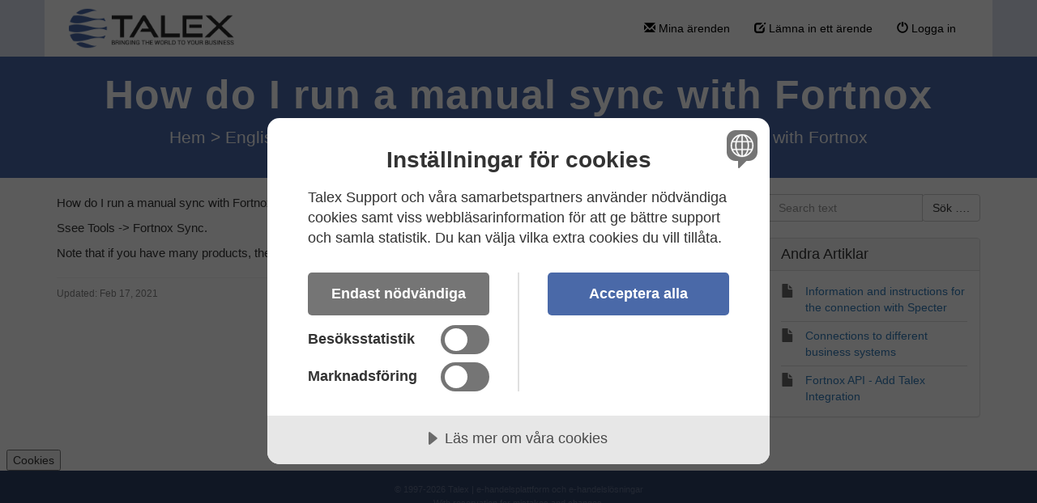

--- FILE ---
content_type: text/html; charset=UTF-8
request_url: https://support.talex.se/720339-How-do-I-run-a-manual-sync-with-Fortnox-
body_size: 3750
content:
<!DOCTYPE html>
<html lang="sv">
<head>
    <meta name="referrer" content="no-referrer">
	<script src="https://cdn-eu.cookietractor.com/cookietractor.js" data-lang="sv-SE" data-id="2073e76a-52c8-47b7-af2a-02d8ed150f88"></script>
<!-- Google tag (gtag.js) -->
<script async src="https://www.googletagmanager.com/gtag/js?id=G-LGXJQBWCSB"></script>
<script>
  window.dataLayer = window.dataLayer || [];
  function gtag(){dataLayer.push(arguments);}
  gtag('js', new Date());

  gtag('config', 'G-LGXJQBWCSB');
</script>
    <meta charset="utf-8">
    <meta http-equiv="X-UA-Compatible" content="IE=edge">
    <meta name="viewport" content="width=device-width, initial-scale=1">
        <link rel="canonical" href="https://support.talex.se/720339-How-do-I-run-a-manual-sync-with-Fortnox-" />            <link href="/themes/kb/montana/kb.css?v=5.60.2.20260109105047" rel="stylesheet" type="text/css"/>
            <link href="/static/webpack/liveagent-common-bundle/bundle.e3f8621f3498fb9699e2.css" rel="stylesheet" type="text/css"/>
        <link rel="stylesheet" href="index.php?type=css&v=5.60.2.20260109105047&c=1768342142&kbid=kb_defa" type="text/css">
            <script src="/static/webpack/liveagent-common-bundle/bundle-374aeb11714fdd5ecc49.esm.js" type="text/javascript" ></script>       
            <script src="/static/webpack/liveagent-common-bundle/stringutils-dfbf3ef97eb5478a04fc.esm.js" type="text/javascript" ></script>       
        <link rel="apple-touch-icon" href="/themes/kb/montana/img/apple-touch-icon.png" />
    <link type="image/x-icon" href="//support.talex.se/scripts/file.php?view=Y&file=921xsa8q0cskrgo8md373vg3z2s9dhvk" rel="shortcut icon" />
    <link type="image/x-icon" href="//support.talex.se/scripts/file.php?view=Y&file=921xsa8q0cskrgo8md373vg3z2s9dhvk" rel="icon" />    
    <link rel="mask-icon" href="/themes/kb/montana/img/kb-mask-icon.svg" color="#F6921E">
        <script type="text/javascript">
        (function(d, src, c) { var t=d.scripts[d.scripts.length - 1],s=d.createElement('script');s.id='la_x2s6df8d';s.async=true;s.src=src;s.onload=s.onreadystatechange=function(){var rs=this.readyState;if(rs&&(rs!='complete')&&(rs!='loaded')){return;}c(this);};t.parentElement.insertBefore(s,t.nextSibling);})(document,
'https://support.talex.se/scripts/track.js',
function(e){});
    </script>       
            <title>How do I run a manual sync with Fortnox </title>        <meta property="og:url" content="https://support.talex.se/720339-How-do-I-run-a-manual-sync-with-Fortnox-" />    <meta property="og:title" content="How do I run a manual sync with Fortnox " />    <meta property="og:description" content="How do I run a manual sync with Fortnox?  Ssee Tools -&gt; Fortnox Sync.  Note that if you have many products, the synchronization can take several minutes." />    <meta property="og:type" content="article" />    <meta property="og:image" content="//support.talex.se/scripts/file.php?view=Y&file=guhhu24jlmlq900qq4m0pf8ekdcq1t3b" />        <!-- Meta Pixel Code -->
<script>
!function(f,b,e,v,n,t,s)
{if(f.fbq)return;n=f.fbq=function(){n.callMethod?
n.callMethod.apply(n,arguments):n.queue.push(arguments)};
if(!f._fbq)f._fbq=n;n.push=n;n.loaded=!0;n.version='2.0';
n.queue=[];t=b.createElement(e);t.async=!0;
t.src=v;s=b.getElementsByTagName(e)[0];
s.parentNode.insertBefore(t,s)}(window, document,'script',
'https://connect.facebook.net/en_US/fbevents.js');
fbq('init', '912388646965518');
fbq('track', 'PageView');
</script>
<noscript><img height="1" width="1" style="display:none"
src="https://www.facebook.com/tr?id=912388646965518&ev=PageView&noscript=1"
/></noscript>
<!-- End Meta Pixel Code -->

<!-- Meta Pixel Code -->
<script>
fbq('init', '354348307528624');
fbq('track', 'PageView');
</script>
<noscript><img height="1" width="1" style="display:none"
src="https://www.facebook.com/tr?id=354348307528624&ev=PageView&noscript=1"
/></noscript>
<!-- End Meta Pixel Code -->

<!-- Meta Pixel Code -->
<script>
fbq('init', '368724835864854');
fbq('track', 'PageView');
</script>
<noscript><img height="1" width="1" style="display:none"
src="https://www.facebook.com/tr?id=368724835864854&ev=PageView&noscript=1"
/></noscript>
<!-- End Meta Pixel Code -->
</head>
<body class="montana  page-article">
    <div id="top"></div>
	
             
	    <!-- nav -->
<nav class="navbar">
    <div class="container">
        <a class="navbar-brand KBLogo" href="./"></a>
        <input class="menu-btn" type="checkbox" id="menu-btn" />
        <label class="menu-icon" for="menu-btn"><span class="navicon"></span></label>
        <div id="navbar" class="navbar-collapse">
            <ul id="menu-header-menu" class="nav navbar-nav">
                <li id="menu-item-mytickets" class="menu-item"><a href="my_tickets#My-Tickets"><span class="glyphicon glyphicon-envelope" aria-hidden="true"></span> Mina ärenden</a></li>
                                    <li id="menu-item-submitticket" class="menu-item"><a href="submit_ticket"><span class="glyphicon glyphicon-edit" aria-hidden="true"></span> Lämna in ett ärende</a></li>
                                                    <li id="menu-item-login" class="menu-item"><a href="login"><span class="glyphicon glyphicon-off" aria-hidden="true"></span> Logga in</a></li>
                            </ul>
        </div>
    </div>
</nav>	<!-- article -->
<div itemscope itemtype="https://schema.org/Article">
<div class="jumbotron inner-jumbotron jumbotron-inner-fix jumbotron-smaller">
  <div class="container inner-margin-top">
    <div class="row">
      <div class="col-md-12 col-sm-12" style="text-align:center">
        <h1 class="inner-header" itemprop="name">How do I run a manual sync with Fortnox </h1>
        <meta itemprop="author" content="Talex Supportcenter – E-handelsplattform / E-commerce Platform">
		<meta itemprop="headline" content="How do I run a manual sync with Fortnox ">   
		<meta itemscope itemprop="mainEntityOfPage" itemType="https://schema.org/WebPage" itemid="https://support.talex.se/720339-How-do-I-run-a-manual-sync-with-Fortnox-"/>
         <span itemprop="publisher" itemscope itemtype="https://schema.org/Organization">    	
    		<meta itemprop="name" content="Talex Supportcenter – E-handelsplattform / E-commerce Platform">
          <span itemscope itemprop="logo" itemtype="https://schema.org/ImageObject">
          	<meta itemprop="url" content="/scripts/file.php?view=Y&file=43f2e045c731c7736f16318d56afc315">
          	<meta itemprop="width" content="300px">
          	<meta itemprop="height" content="200px">
          </span>		
  		 </span>
        
                <!-- breadcrumbs -->
<p class="breadcrumbs" itemscope itemtype="https://schema.org/BreadcrumbList">
			<span itemprop="itemListElement" itemscope itemtype="https://schema.org/ListItem">
		    		<a itemprop="item" href="./" class="breadcrumb-link">
    			<span itemprop="name">Hem</span>
    		</a>
    	    	   <meta itemprop="position" content="1" />
    	</span>
    	    	    <span class="breadcrumb-divider">&gt;</span>
    	 	 
			<span itemprop="itemListElement" itemscope itemtype="https://schema.org/ListItem">
		    		<a itemprop="item" href="https://support.talex.se/641170-English" class="breadcrumb-link">
    			<span itemprop="name">English</span>
    		</a>
            	   <meta itemprop="position" content="2" />
    	</span>
    	    	    <span class="breadcrumb-divider">&gt;</span>
    	 	 
			<span itemprop="itemListElement" itemscope itemtype="https://schema.org/ListItem">
		    		<a itemprop="item" href="https://support.talex.se/160605-Business-system-integration" class="breadcrumb-link">
    			<span itemprop="name">Business system (integration)</span>
    		</a>
            	   <meta itemprop="position" content="3" />
    	</span>
    	    	    <span class="breadcrumb-divider">&gt;</span>
    	 	 
		<span itemprop="itemListElement" itemscope itemtype="https://schema.org/ListItem">		
        <span itemprop="name">How do I run a manual sync with Fortnox </span>
		<meta itemprop="position" content="4" />							
	</span>
</p>      </div>
    </div>
  </div>
</div>
<div class="container article-page  margin-top margin-bottom">
  <div class="row">
  	<div class="col-md-9">	
   			<div class="article-content ArticleContent" itemprop="articleBody"><p>How do I run a manual sync with Fortnox?</p>

<p>Ssee Tools -&gt; Fortnox Sync.</p>

<p>Note that if you have many products, the synchronization can take several minutes.</p>
</div>    			
				<div class="Files">
					    			
    			</div>  
          <div class="ArticleInfo">          
          <span itemscope itemprop="image" itemtype="https://schema.org/ImageObject">
          	<meta itemprop="url" content="/scripts/file.php?view=Y&file=43f2e045c731c7736f16318d56afc315">
          	<meta itemprop="width" content="300px">
          	<meta itemprop="height" content="200px">
          </span>
                          <div class="ArticleUpdated" title="Feb 17, 2021, 06:55 AM">
                <span class="ArticleInfoLabel">Updated:</span> <span class="ArticleInfoValue"><time datetime="2021-02-17" itemprop="dateModified">Feb 17, 2021</time></span>
              </div>
                        <time datetime="2021-02-17" itemprop="datePublished"></time>
          </div>
		</div>			
		<div class="col-md-3">
				<!-- search_box -->
<div class="margin-bottom" itemscope itemtype="https://schema.org/WebSite">
	<meta itemprop="url" content="./" />    <form action="search" method="get" itemprop="potentialAction" itemscope itemtype="https://schema.org/SearchAction">
    	<div class="input-group">
    	<meta itemprop="target" content="search?q={q}"/>
        <input aria-label="Search text" title="Search text" placeholder="Search text" itemprop="query-input" type="text" name="q" value="" class="form-control SearchText" required>
        <input type="hidden" name="pid" value="372">
        <input type="hidden" name="type" value="search">
        <input type="hidden" name="upid" value="">
      	<span class="input-group-btn">
        	<input class="btn btn-default btn-searchbox" type="submit" value="Sök ….">
      	</span>
	    </div>
    </form>
</div>				<!-- right_other_articles -->
<div class="panel panel-default">
	<div class="panel-heading"><h4>Andra Artiklar</h4></div>
  <ul class="panel-body list-group">
        <li class="list-group-item item-A"><a href="https://support.talex.se/152320-Information-and-instructions-for-the-connection-with-Specter" class="article-link article-link-376" title="Information and instructions for the connection with Specter">
        <span class="TitleValue">Information and instructions for the connection with Specter</span>
      </a></li>
        <li class="list-group-item item-A"><a href="https://support.talex.se/953524-Connections-to-different-business-systems" class="article-link article-link-374" title="Connections to different business systems">
        <span class="TitleValue">Connections to different business systems</span>
      </a></li>
        <li class="list-group-item item-A"><a href="https://support.talex.se/721207-Fortnox-API---Add-Talex-Integration-" class="article-link article-link-370" title="Fortnox API - Add Talex Integration ">
        <span class="TitleValue">Fortnox API - Add Talex Integration </span>
      </a></li>
    </ul>
  </div>
		</div>
	</div>
</div>
</div>
<script type="text/javascript">

    var searchId = document.location.hash.replace('#', '');
    var headTag = document.getElementsByTagName("head").item(0);
    var scriptTag = document.createElement("script");
    scriptTag.setAttribute("type", "text/javascript");
    scriptTag.setAttribute("src", "/track.php?id=372&searchId="+searchId);
    headTag.appendChild(scriptTag);

</script>		<footer>
					&nbsp;
<button class="cookie-consent-settings">Cookies</button>
					<div class="footer-container">
				<div class="container">
					<div class="AppBrandProductWidget" style="display:inline-block; vertical-align:middle; line-height:16px; height:16px; white-space:nowrap;"><a class="AppBrandProductLink" target="_blank" href="https://talex.se" title="e-handelsplattform och e-handelslösningar - Talex" style="line-height:16px; vertical-align:middle; font-family:Arial,Verdana,san-serif; font-size:11px;  font-weight:normal; text-decoration:none; color:inherit"><span class="AppBrandProductLabel">© 1997-2026 Talex | e-handelsplattform och e-handelslösningar</br>With reservation for mistakes and changes. </a></b> </br>

				</div>
			</div>
		</footer>
	<a href="#top" id="scroll-top"><span class="glyphicon glyphicon-chevron-up"></span></a>
    <script src="/themes/kb/montana/js/fixedmenu.js?v=5.60.2.20260109105047"></script>
    <!-- Start of LiveAgent integration script: Invitations -->
<script type="text/javascript">
(function(d, src, c) { var t=d.scripts[d.scripts.length - 1],s=d.createElement('script');s.id='la_x2s6df8d';s.defer=true;s.src=src;s.onload=s.onreadystatechange=function(){var rs=this.readyState;if(rs&&(rs!='complete')&&(rs!='loaded')){return;}c(this);};t.parentElement.insertBefore(s,t.nextSibling);})(document,
'https://support.talex.se/scripts/track.js',
function(e){  });
</script>
<!-- End of LiveAgent integration script -->
</body>
</html>

--- FILE ---
content_type: text/css;charset=UTF-8
request_url: https://support.talex.se/index.php?type=css&v=5.60.2.20260109105047&c=1768342142&kbid=kb_defa
body_size: 1462
content:
.Loading-image {
  background:#fff url('/themes/kb/montana/img/loading.gif') no-repeat center center;
}

.SendFile.Uploading .Icon {
  background:url('/themes/kb/montana/img/loading-small.gif') no-repeat;
}
.FileIcon {
  background:url("/themes/kb/montana/img/file.png");
}
.InputFileView .DiscardButton {
  background:url("/themes/kb/montana/img/file_discard.png") no-repeat center center;
}
.ErrorMessage .MessageWindowButtonClose {
  background:url('/themes/kb/montana/img/popup_close.png') no-repeat 0 0px;
}
.ErrorMessage .MessageWindowButtonClose:hover {
  background:url('/themes/kb/montana/img/popup_close.png') no-repeat 0px -17px;
}
.CloseLabel {
  background:url('/themes/kb/montana/img/popup_close.png') no-repeat 0 0px;
}
.CloseLabel:hover {
  background:url('/themes/kb/montana/img/popup_close.png') no-repeat 0px -17px;
}
.AppBrandProductLink,
.AppBrandProductLabel {
  color:#000 !important;
  opacity: 0.5;
}
.AppBrandProductLink:hover {
  opacity: 0.8;
}body {font-family:Arial,Verdana;}
.KbLoginBox {font-family:"Lucida grande","Lucida Sans Unicode",Arial,Verdana,Helvetica,Geneva,sans-serif;}
.g-FormField2-ErrorPopup {font-family:"Lucida grande","Lucida Sans Unicode",Arial,Verdana,Helvetica,Geneva,sans-serif;}
.MessageFormFiles {font-family:Arial;}
.PreviewBox {font-family:Arial;}
.FileNameBox {font-family:Arial;}
.SingleContentPanel {font-family:"Lucida grande","Lucida sans unicode", Arial, Verdana, Helvetica, Geneva, sans-serif;}
.Time {font-family:Arial;}
.MessageGroupHeader {font-family:Arial;}
.MessageHeader .messageBody {font-family:Arial,"Lucida Sans Unicode",Verdana;}
.inputViewContainer .MessageFormFiles {font-family:Arial;}@font-face {
	font-family: 'Glyphicons Halflings';
	src: url('/themes/kb/montana/fonts/glyphicons-halflings-regular.eot');
	src: url('/themes/kb/montana/fonts/glyphicons-halflings-regular.eot?#iefix') format('embedded-opentype'), url('/themes/kb/montana/fonts/glyphicons-halflings-regular.woff2') format('woff2'), url('/themes/kb/montana/fonts/glyphicons-halflings-regular.woff') format('woff'), url('/themes/kb/montana/fonts/glyphicons-halflings-regular.ttf') format('truetype'), url('/themes/kb/montana/fonts/glyphicons-halflings-regular.svg#glyphicons_halflingsregular') format('svg');
}

#Header {background:transparent;}
.KBLogo {background-image:url('//support.talex.se/scripts/file.php?view=Y&file=guhhu24jlmlq900qq4m0pf8ekdcq1t3b');}
.RightBox {border-color:transparent;}
.KbLinkButton {color:#FFFFFF; background-color: #FF8300; border-color:#FF8300;}
.KbLinkButton:hover {color:#FFFFFF; background-color: #CF6A00; border-color:#CF6A00;}
.Button, .UploadImageButton {border-color:#CCCCCC; background-color:#FFFFFF;}
.Button:hover, .UploadImageButton:hover {border-color:#ADADAD; background-color:#E6E6E6;}
.Button, .UploadImageButton .Text {color:#333333;}
.Button:hover, .UploadImageButton:hover .Text {color:#333333;}

.MainButton.Button, .GreenButton.Button, .Send.Button, .ReplyButton.Button {border-color:#FF8300; background-color:#FF8300; color:#FFFFFF;}
.MainButton.Button:hover, .GreenButton.Button:hover, .Send.Button:hover, .ReplyButton.Button:hover {border-color:#CF6A00; background-color:#CF6A00; color:#FFFFFF;}

.VoteMainButton.Button, .StartChatButton.Button, .RewardButton.Button, .PunishButton.Button {border-color:#CCCCCC; background-color:#FFFFFF; color:#333333;}
.VoteMainButton.Button:hover, .StartChatButton.Button:hover, .RewardButton.Button:hover, .PunishButton.Button:hover {border-color:#ADADAD; background-color:#E6E6E6; color:#333333;}
.RewardButton.Button:hover, .PunishButton.Button:hover {background-color:#E6E6E6; border-color:#ADADAD; color:#333333;}


.item-with-status:before {background:url('/themes/kb/montana/img/status-o.svg') no-repeat center center;}
.item-status-A:before {background:url('/themes/kb/montana/img/status-a.svg') no-repeat center center;}
.item-status-R:before {background:url('/themes/kb/montana/img/status-r.svg') no-repeat center center;}
.item-status-N:before {background:url('/themes/kb/montana/img/status-n.svg') no-repeat center center;}
.item-status-X:before {background:url('/themes/kb/montana/img/status-x.svg') no-repeat center center;}
.item-status-L:before {background:url('/themes/kb/montana/img/status-l.svg') no-repeat center center;}

.btn-primary,
.GreenButton,
.Button.Send,
.nav>li>a:focus,
.nav>li>a:hover,
.nav-pills > li.active > a ,
.nav-pills > li.active > a:hover ,
.nav-pills > li.active > a:focus {background-color:#FF8300; border-color:#FF8300; color:#FFFFFF;}
.btn-primary:hover,
.btn-primary:active,
.btn-primary:focus,
.GreenButton:hover,
.Send.Button:hover,
.btn-primary:active:hover,
.btn-primary.active:hover,
.open > .dropdown-toggle.btn-primary:hover,
.btn-primary:active:focus,
.btn-primary.active:focus,
.open > .dropdown-toggle.btn-primary:focus,
.btn-primary:active.focus,
.btn-primary.active.focus,
.open > .dropdown-toggle.btn-primary.focus {
	color:#FFFFFF;
	background-color:#CF6A00;
	border-color:#CF6A00;
	-webkit-box-shadow: 0 0 8px rgba(207,106,0,0.6);
	box-shadow: 0 0 8px rgba(207,106,0,0.6);
}
input:focus {border-color: #FF8300;}
.jumbotron input:focus {border-color: #FF8300;}
.more-link {color:#FF8300 !important;}
.more-link:hover {color:#CF6A00 !important;}
.jumbotron h1 {color:#FFFFFF;}
.jumbotron,
.jumbotron p,
.jumbotron .breadcrumbs a,
.jumbotron .g-FormField2-Description,
.jumbotron .FormfieldAsNewFormField .g-FormField2-Label,
.jumbotron .g-FormField2-Label,
.jumbotron .g-FormField2-Label.gwt-Label-mandatory {color:#F8F8F8;}
.TextBoxContainer-focus .TextBox,
.TextBox:focus,
textarea:focus,
.SwitchableEditor .gwt-TextArea:focus {
	border-color:#FF8300;
	outline: 0;
	-webkit-box-shadow: inset 0 1px 1px rgba(0, 0, 0, 0.075), 0 0 8px rgba(255,131,0,0.6);
	box-shadow: inset 0 1px 1px rgba(0, 0, 0, 0.075), 0 0 8px rgba(255,131,0,0.6);
}

input[type=text]:focus,
input[type=password]:focus {
    outline: 0;
    -webkit-box-shadow: inset 0 1px 1px rgba(0, 0, 0, 0.075), 0 0 8px rgba(255,131,0,0.6);
    box-shadow: inset 0 1px 1px rgba(0, 0, 0, 0.075), 0 0 8px rgba(255,131,0,0.6);
}

.jumbotron input[type=text]:focus,
.jumbotron input[type=password]:focus {
	    outline: 0;
	    -webkit-box-shadow: 0 0 8px rgba(255,131,0,0.6);
	    box-shadow: 0 0 8px rgba(255,131,0,0.6);
}
.footer-links {
	background:#4A69A8 url("/themes/kb/montana/img/footer-noise.png") repeat center center;
	color:#90A7B8;
}
	html,
	.footer-container {background:#4A69A8 url('/themes/kb/montana/img/body-bg.png') repeat center center;}
.footer-links h5 {color:#A5B8C6;}
.footer-links ul {border-top:1px solid rgba(144,167,184,0.15);}
.footer-links li {border-bottom:1px solid rgba(144,167,184,0.15);}
.footer-links li a {color:#90A7B8;}
.footer-links li a:hover {color:#C3D4E1;}

  .page-image-divider {background-image: url('//status.talexab.net/images/talex-blue.png');}
  .jumbotron {background-image: url('//status.talexab.net/images/talex-blue.png');}

.g-FormField2-Error .TextBoxContainer-focus .TextBox,
.g-FormField2-Error .TextBox:focus,
.g-FormField2-Error textarea:focus,
.g-FormField2-Error .SwitchableEditor .gwt-TextArea:focus {
	border-color:#cc0000;
	-webkit-box-shadow: inset 0 1px 1px rgba(0, 0, 0, 0.075), 0 0 8px rgba(204,0,0,0.6);
	box-shadow: inset 0 1px 1px rgba(0, 0, 0, 0.075), 0 0 8px rgba(204,0,0,0.6);
}

.g-FormField2-Error input[type=text]:focus,
.g-FormField2-Error input[type=password]:focus {
    outline: 0;
    -webkit-box-shadow: inset 0 1px 1px rgba(0, 0, 0, 0.075), 0 0 8px rgba(204,0,0,0.6);
	  box-shadow: inset 0 1px 1px rgba(0, 0, 0, 0.075), 0 0 8px rgba(204,0,0,0.6);
}

.jumbotron .g-FormField2-Error input[type=text]:focus,
.jumbotron .g-FormField2-Error input[type=password]:focus {
	  outline: 0;
	  -webkit-box-shadow:0 0 8px rgba(204,0,0,0.6);
	  box-shadow:0 0 8px rgba(204,0,0,0.6);
}


--- FILE ---
content_type: application/javascript
request_url: https://support.talex.se/scripts/track_visit.php?t=Y&C=Track&B=bsge08ty7rhkfs3uwtunesnudk6qqtxj&S=3rc1lvzc8d40zi42d1dop0nnigsheqge&pt=How%20do%20I%20run%20a%20manual%20sync%20with%20Fortnox&url=__S__support.talex.se%2F720339-How-do-I-run-a-manual-sync-with-Fortnox-&ref=&sr=1280x720&ud=%7B%7D&vn=Y&ci=&jstk=Y
body_size: 128
content:
LiveAgent.instance.initTracker(new LiveAgent.TrackPushStream('5.60.2.20260109105047', 'ba87df7f73_vb_', 'u103002_0de0', 'https://1.ec1.vbus.apps.ladesk.com/5_60_2_20260109105047/','https://2.ec1.vbus.apps.ladesk.com/5_60_2_20260109105047/','https://3.ec1.vbus.apps.ladesk.com/5_60_2_20260109105047/','https://4.ec1.vbus.apps.ladesk.com/5_60_2_20260109105047/','https://5.ec1.vbus.apps.ladesk.com/5_60_2_20260109105047/','https://6.ec1.vbus.apps.ladesk.com/5_60_2_20260109105047/'));
LiveAgent.setCookieOnTopDomain(LiveAgent.instance.getVisitorIdCookieName_(), LiveAgent.instance.browserId, 30);
LiveAgent.instance.addInvitationForPull('ivy2jw2g', 30, function (isNewVisitor, url, referrerUrl) {
    return ((url.indexOf('/minad/') >= 0) || (url.indexOf('/minad') >= 0) || (url.indexOf('/admin/') >= 0) || (url.indexOf('/admin') >= 0) && (url.indexOf('pleasuredome.se') < 0) && (url.indexOf('talex.se') < 0));
});
LiveAgent.instance.addInvitationForPull('t9amw64p', 60, function (isNewVisitor, url, referrerUrl) {
    return ((url.indexOf('/minad') < 0) && (url.indexOf('/minad/') < 0) && (url.indexOf('minad') < 0) && (url.indexOf('/pengarna-tillbaka-garanti') < 0) && (url.indexOf('/uppsagning') < 0) && (url.indexOf('/agent') < 0) && (url.indexOf('support') < 0) && (url.indexOf('talex.se') >= 0));
});
